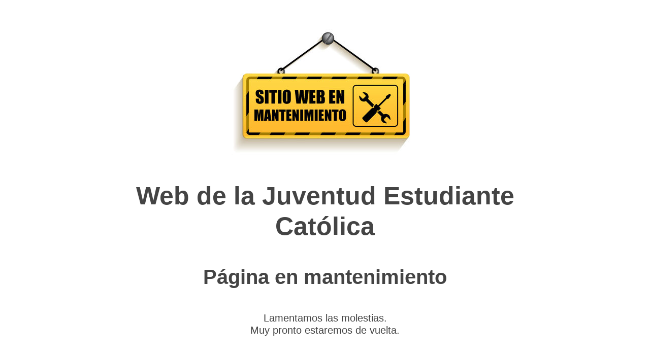

--- FILE ---
content_type: text/html; charset=UTF-8
request_url: http://juventudestudiantecatolica.es/tag/madrid/
body_size: 1451
content:
<!DOCTYPE html>
<html lang="es" prefix="og: http://ogp.me/ns#">
<head>
    <!-- cdp_mantenimiento_web -->
    <meta charset="UTF-8" />
    <title>JEC</title>
    <link rel="icon" href="http://juventudestudiantecatolica.es/wp-content/uploads/2016/05/cropped-LOGO_JEC_3-600x450-32x32.jpg" sizes="32x32" />
<link rel="icon" href="http://juventudestudiantecatolica.es/wp-content/uploads/2016/05/cropped-LOGO_JEC_3-600x450-192x192.jpg" sizes="192x192" />
<link rel="apple-touch-icon" href="http://juventudestudiantecatolica.es/wp-content/uploads/2016/05/cropped-LOGO_JEC_3-600x450-180x180.jpg" />
<meta name="msapplication-TileImage" content="http://juventudestudiantecatolica.es/wp-content/uploads/2016/05/cropped-LOGO_JEC_3-600x450-270x270.jpg" />
    <meta name="viewport" content="width=device-width, maximum-scale=1, initial-scale=1, minimum-scale=1">
    <meta name="description" content="Juventud Estudiante Católica"/>
    <meta http-equiv="X-UA-Compatible" content="" />
    <meta property="og:site_name" content="JEC - Juventud Estudiante Católica"/>
    <meta property="og:title" content="JEC"/>
    <meta property="og:type" content="Maintenance"/>
    <meta property="og:url" content="http://juventudestudiantecatolica.es"/>
    <meta property="og:description" content="Juventud Estudiante Católica"/>
        <link rel="profile" href="http://gmpg.org/xfn/11" />
    <link rel="pingback" href="http://juventudestudiantecatolica.es/xmlrpc.php" />
    <style type="text/css">

        /* layout */
        .cdp-contenedor-ppal {
        }
        .cdp-contenido {
            width:100%;
            max-width: 800px;
            margin: 0 auto;
            min-height: 600px;
        }
        .cdp-texto {
        }

        /* estilo fondo 1 */
        body.fondo1 {
            background-color: #00b59b;
        }
        body.fondo1 .cdp-contenido {
            background: url("http://juventudestudiantecatolica.es/wp-content/plugins/mantenimiento-web/frontal/img/fondo-mantenimiento-1.jpg") top right no-repeat #00b59b;
        }
        body.fondo1 .cdp-texto {
            padding: 100px 20px 0 20px;
            width: 450px;
            color:#ffffff;
            text-shadow: 0px 0px 3px #000000;
        }
        body.fondo1 h1, h2, h3, h4, h5, p, div { 
            padding: 1% 0;
            margin: 1% 0;
            font-family: "Trebuchet MS", Helvetica, sans-serif;
            line-height: 1em;
        }

        /* estilo fondo 2 */
        body.fondo2 {
            background-color: #ffffff;
        }
        body.fondo2 .cdp-contenido {
            background: url("http://juventudestudiantecatolica.es/wp-content/plugins/mantenimiento-web/frontal/img/fondo-mantenimiento-2.jpg") top center no-repeat #ffffff;
        }
        body.fondo2 .cdp-texto {
            text-align: center;
            padding: 280px 20px 0 20px;
            color:#444444;
        }
        body.fondo2 h1, h2, h3, h4, h5, p { 
            padding: 1% 0;
            margin: 1% 0;
            font-family: "Trebuchet MS", Helvetica, sans-serif;
            line-height: 1em;
        }

        /* estilo fondo 2 */
        body.fondo2 {
            background-color: #ffffff;
        }
        body.fondo2 .cdp-contenido {
            background: url("http://juventudestudiantecatolica.es/wp-content/plugins/mantenimiento-web/frontal/img/fondo-mantenimiento-2.jpg") top center no-repeat #ffffff;
        }
        body.fondo2 .cdp-texto {
            text-align: center;
            padding: 280px 20px 0 20px;
            color:#444444;
        }
        body.fondo2 h1, h2, h3, h4, h5, p { 
            padding: 1% 0;
            margin: 1% 0;
            font-family: Verdana, Geneva, sans-serif;
            line-height: 1em;
        }

        /* estilo fondo 3 */
        body.fondo3 {
            background-color: #80b1ec;
        }
        body.fondo3 .cdp-contenido {
            background: url("http://juventudestudiantecatolica.es/wp-content/plugins/mantenimiento-web/frontal/img/fondo-mantenimiento-3.jpg") top center no-repeat #80b1ec;
        }
        body.fondo3 .cdp-texto {
            text-align: center;
            padding: 530px 20px 0 20px;
            color:#444444;
            color:#ffffff;
            text-shadow: 2px 2px 1px #444;
        }
        body.fondo3 h1, h2, h3, h4, h5, p { 
            padding: 2% 0;
            margin: 2% 0;
            font-family: Verdana, Geneva, sans-serif;
            line-height: 1.2em;
        }

        /* estilos comunes */
        h1 { font-size: 60px; }
        h2 { font-size: 50px; }
        h3 { font-size: 40px; }
        h4 { font-size: 30px; }
        h5 { font-size: 25px; }
        p { font-size: 20px; }

        /* media queries */
        @media only screen and (max-width: 780px) {
            h1 { font-size: 45px; }
            h2 { font-size: 40px; }
            h3 { font-size: 35px; }
            h4 { font-size: 30px; }
            h5 { font-size: 25px; }
            p { font-size: 20px; }
        }
        @media only screen and (max-width: 480px) {
            h1 { font-size: 36px; }
            h2 { font-size: 32px; }
            h3 { font-size: 28px; }
            h4 { font-size: 24px; }
            h5 { font-size: 20px; }
            p { font-size: 16px; }
        }
    </style>
    </head>
<body class="fondo2">
<div class="cdp-contenedor-ppal">
    <div class="cdp-contenido">
        <div class="cdp-texto">
            <h2> Web de la Juventud Estudiante Católica</h2>
<h3>Página en mantenimiento</h3>
<p>Lamentamos las molestias. <br>Muy pronto estaremos de vuelta.</p>        </div>
    </div>
</div>
</body>
</html>